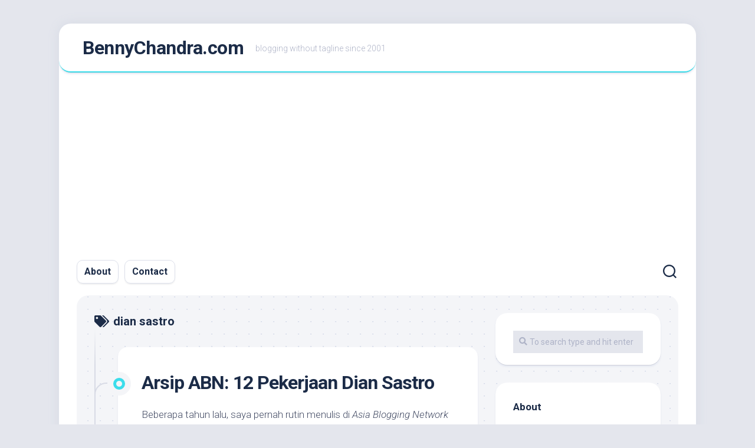

--- FILE ---
content_type: text/html; charset=UTF-8
request_url: https://bennychandra.com/tag/dian-sastro/
body_size: 15312
content:
<!DOCTYPE html> 
<html class="no-js" lang="en-US">

<head>
	<meta charset="UTF-8">
	<meta name="viewport" content="width=device-width, initial-scale=1.0">
	<link rel="profile" href="https://gmpg.org/xfn/11">
		
	<meta name='robots' content='index, follow, max-image-preview:large, max-snippet:-1, max-video-preview:-1' />
	<style>img:is([sizes="auto" i], [sizes^="auto," i]) { contain-intrinsic-size: 3000px 1500px }</style>
	<script>document.documentElement.className = document.documentElement.className.replace("no-js","js");</script>

	<!-- This site is optimized with the Yoast SEO plugin v26.4 - https://yoast.com/wordpress/plugins/seo/ -->
	<title>dian sastro Archives &#187; BennyChandra.com</title>
	<meta name="description" content="Benny Chandra is an Indonesian blogger who living in Surabaya, East Java, Indonesia." />
	<link rel="canonical" href="https://bennychandra.com/tag/dian-sastro/" />
	<meta property="og:locale" content="en_US" />
	<meta property="og:type" content="article" />
	<meta property="og:title" content="dian sastro Archives &#187; BennyChandra.com" />
	<meta property="og:description" content="Benny Chandra is an Indonesian blogger who living in Surabaya, East Java, Indonesia." />
	<meta property="og:url" content="https://bennychandra.com/tag/dian-sastro/" />
	<meta property="og:site_name" content="BennyChandra.com" />
	<meta property="og:image" content="https://bennychandra.com/wp/wp-content/uploads/2016/09/bennychandracom.png" />
	<meta property="og:image:width" content="500" />
	<meta property="og:image:height" content="500" />
	<meta property="og:image:type" content="image/png" />
	<meta name="twitter:card" content="summary_large_image" />
	<meta name="twitter:site" content="@bennychandra" />
	<script type="application/ld+json" class="yoast-schema-graph">{"@context":"https://schema.org","@graph":[{"@type":"CollectionPage","@id":"https://bennychandra.com/tag/dian-sastro/","url":"https://bennychandra.com/tag/dian-sastro/","name":"dian sastro Archives &#187; BennyChandra.com","isPartOf":{"@id":"https://bennychandra.com/#website"},"description":"Benny Chandra is an Indonesian blogger who living in Surabaya, East Java, Indonesia.","breadcrumb":{"@id":"https://bennychandra.com/tag/dian-sastro/#breadcrumb"},"inLanguage":"en-US"},{"@type":"BreadcrumbList","@id":"https://bennychandra.com/tag/dian-sastro/#breadcrumb","itemListElement":[{"@type":"ListItem","position":1,"name":"Home","item":"https://bennychandra.com/"},{"@type":"ListItem","position":2,"name":"dian sastro"}]},{"@type":"WebSite","@id":"https://bennychandra.com/#website","url":"https://bennychandra.com/","name":"BennyChandra.com","description":"blogging without tagline since 2001","potentialAction":[{"@type":"SearchAction","target":{"@type":"EntryPoint","urlTemplate":"https://bennychandra.com/?s={search_term_string}"},"query-input":{"@type":"PropertyValueSpecification","valueRequired":true,"valueName":"search_term_string"}}],"inLanguage":"en-US"}]}</script>
	<!-- / Yoast SEO plugin. -->


<link rel='dns-prefetch' href='//fonts.googleapis.com' />
<link rel="alternate" type="application/rss+xml" title="BennyChandra.com &raquo; Feed" href="https://bennychandra.com/feed/" />
<link rel="alternate" type="application/rss+xml" title="BennyChandra.com &raquo; Comments Feed" href="https://bennychandra.com/comments/feed/" />
<link rel="alternate" type="application/rss+xml" title="BennyChandra.com &raquo; dian sastro Tag Feed" href="https://bennychandra.com/tag/dian-sastro/feed/" />
<script type="text/javascript">
/* <![CDATA[ */
window._wpemojiSettings = {"baseUrl":"https:\/\/s.w.org\/images\/core\/emoji\/16.0.1\/72x72\/","ext":".png","svgUrl":"https:\/\/s.w.org\/images\/core\/emoji\/16.0.1\/svg\/","svgExt":".svg","source":{"concatemoji":"https:\/\/bennychandra.com\/wp\/wp-includes\/js\/wp-emoji-release.min.js?ver=6.8.3"}};
/*! This file is auto-generated */
!function(s,n){var o,i,e;function c(e){try{var t={supportTests:e,timestamp:(new Date).valueOf()};sessionStorage.setItem(o,JSON.stringify(t))}catch(e){}}function p(e,t,n){e.clearRect(0,0,e.canvas.width,e.canvas.height),e.fillText(t,0,0);var t=new Uint32Array(e.getImageData(0,0,e.canvas.width,e.canvas.height).data),a=(e.clearRect(0,0,e.canvas.width,e.canvas.height),e.fillText(n,0,0),new Uint32Array(e.getImageData(0,0,e.canvas.width,e.canvas.height).data));return t.every(function(e,t){return e===a[t]})}function u(e,t){e.clearRect(0,0,e.canvas.width,e.canvas.height),e.fillText(t,0,0);for(var n=e.getImageData(16,16,1,1),a=0;a<n.data.length;a++)if(0!==n.data[a])return!1;return!0}function f(e,t,n,a){switch(t){case"flag":return n(e,"\ud83c\udff3\ufe0f\u200d\u26a7\ufe0f","\ud83c\udff3\ufe0f\u200b\u26a7\ufe0f")?!1:!n(e,"\ud83c\udde8\ud83c\uddf6","\ud83c\udde8\u200b\ud83c\uddf6")&&!n(e,"\ud83c\udff4\udb40\udc67\udb40\udc62\udb40\udc65\udb40\udc6e\udb40\udc67\udb40\udc7f","\ud83c\udff4\u200b\udb40\udc67\u200b\udb40\udc62\u200b\udb40\udc65\u200b\udb40\udc6e\u200b\udb40\udc67\u200b\udb40\udc7f");case"emoji":return!a(e,"\ud83e\udedf")}return!1}function g(e,t,n,a){var r="undefined"!=typeof WorkerGlobalScope&&self instanceof WorkerGlobalScope?new OffscreenCanvas(300,150):s.createElement("canvas"),o=r.getContext("2d",{willReadFrequently:!0}),i=(o.textBaseline="top",o.font="600 32px Arial",{});return e.forEach(function(e){i[e]=t(o,e,n,a)}),i}function t(e){var t=s.createElement("script");t.src=e,t.defer=!0,s.head.appendChild(t)}"undefined"!=typeof Promise&&(o="wpEmojiSettingsSupports",i=["flag","emoji"],n.supports={everything:!0,everythingExceptFlag:!0},e=new Promise(function(e){s.addEventListener("DOMContentLoaded",e,{once:!0})}),new Promise(function(t){var n=function(){try{var e=JSON.parse(sessionStorage.getItem(o));if("object"==typeof e&&"number"==typeof e.timestamp&&(new Date).valueOf()<e.timestamp+604800&&"object"==typeof e.supportTests)return e.supportTests}catch(e){}return null}();if(!n){if("undefined"!=typeof Worker&&"undefined"!=typeof OffscreenCanvas&&"undefined"!=typeof URL&&URL.createObjectURL&&"undefined"!=typeof Blob)try{var e="postMessage("+g.toString()+"("+[JSON.stringify(i),f.toString(),p.toString(),u.toString()].join(",")+"));",a=new Blob([e],{type:"text/javascript"}),r=new Worker(URL.createObjectURL(a),{name:"wpTestEmojiSupports"});return void(r.onmessage=function(e){c(n=e.data),r.terminate(),t(n)})}catch(e){}c(n=g(i,f,p,u))}t(n)}).then(function(e){for(var t in e)n.supports[t]=e[t],n.supports.everything=n.supports.everything&&n.supports[t],"flag"!==t&&(n.supports.everythingExceptFlag=n.supports.everythingExceptFlag&&n.supports[t]);n.supports.everythingExceptFlag=n.supports.everythingExceptFlag&&!n.supports.flag,n.DOMReady=!1,n.readyCallback=function(){n.DOMReady=!0}}).then(function(){return e}).then(function(){var e;n.supports.everything||(n.readyCallback(),(e=n.source||{}).concatemoji?t(e.concatemoji):e.wpemoji&&e.twemoji&&(t(e.twemoji),t(e.wpemoji)))}))}((window,document),window._wpemojiSettings);
/* ]]> */
</script>
<link rel='stylesheet' id='sbi_styles-css' href='https://bennychandra.com/wp/wp-content/plugins/instagram-feed/css/sbi-styles.min.css?ver=6.10.0' type='text/css' media='all' />
<style id='wp-emoji-styles-inline-css' type='text/css'>

	img.wp-smiley, img.emoji {
		display: inline !important;
		border: none !important;
		box-shadow: none !important;
		height: 1em !important;
		width: 1em !important;
		margin: 0 0.07em !important;
		vertical-align: -0.1em !important;
		background: none !important;
		padding: 0 !important;
	}
</style>
<link rel='stylesheet' id='wp-block-library-css' href='https://bennychandra.com/wp/wp-includes/css/dist/block-library/style.min.css?ver=6.8.3' type='text/css' media='all' />
<style id='classic-theme-styles-inline-css' type='text/css'>
/*! This file is auto-generated */
.wp-block-button__link{color:#fff;background-color:#32373c;border-radius:9999px;box-shadow:none;text-decoration:none;padding:calc(.667em + 2px) calc(1.333em + 2px);font-size:1.125em}.wp-block-file__button{background:#32373c;color:#fff;text-decoration:none}
</style>
<style id='global-styles-inline-css' type='text/css'>
:root{--wp--preset--aspect-ratio--square: 1;--wp--preset--aspect-ratio--4-3: 4/3;--wp--preset--aspect-ratio--3-4: 3/4;--wp--preset--aspect-ratio--3-2: 3/2;--wp--preset--aspect-ratio--2-3: 2/3;--wp--preset--aspect-ratio--16-9: 16/9;--wp--preset--aspect-ratio--9-16: 9/16;--wp--preset--color--black: #000000;--wp--preset--color--cyan-bluish-gray: #abb8c3;--wp--preset--color--white: #ffffff;--wp--preset--color--pale-pink: #f78da7;--wp--preset--color--vivid-red: #cf2e2e;--wp--preset--color--luminous-vivid-orange: #ff6900;--wp--preset--color--luminous-vivid-amber: #fcb900;--wp--preset--color--light-green-cyan: #7bdcb5;--wp--preset--color--vivid-green-cyan: #00d084;--wp--preset--color--pale-cyan-blue: #8ed1fc;--wp--preset--color--vivid-cyan-blue: #0693e3;--wp--preset--color--vivid-purple: #9b51e0;--wp--preset--gradient--vivid-cyan-blue-to-vivid-purple: linear-gradient(135deg,rgba(6,147,227,1) 0%,rgb(155,81,224) 100%);--wp--preset--gradient--light-green-cyan-to-vivid-green-cyan: linear-gradient(135deg,rgb(122,220,180) 0%,rgb(0,208,130) 100%);--wp--preset--gradient--luminous-vivid-amber-to-luminous-vivid-orange: linear-gradient(135deg,rgba(252,185,0,1) 0%,rgba(255,105,0,1) 100%);--wp--preset--gradient--luminous-vivid-orange-to-vivid-red: linear-gradient(135deg,rgba(255,105,0,1) 0%,rgb(207,46,46) 100%);--wp--preset--gradient--very-light-gray-to-cyan-bluish-gray: linear-gradient(135deg,rgb(238,238,238) 0%,rgb(169,184,195) 100%);--wp--preset--gradient--cool-to-warm-spectrum: linear-gradient(135deg,rgb(74,234,220) 0%,rgb(151,120,209) 20%,rgb(207,42,186) 40%,rgb(238,44,130) 60%,rgb(251,105,98) 80%,rgb(254,248,76) 100%);--wp--preset--gradient--blush-light-purple: linear-gradient(135deg,rgb(255,206,236) 0%,rgb(152,150,240) 100%);--wp--preset--gradient--blush-bordeaux: linear-gradient(135deg,rgb(254,205,165) 0%,rgb(254,45,45) 50%,rgb(107,0,62) 100%);--wp--preset--gradient--luminous-dusk: linear-gradient(135deg,rgb(255,203,112) 0%,rgb(199,81,192) 50%,rgb(65,88,208) 100%);--wp--preset--gradient--pale-ocean: linear-gradient(135deg,rgb(255,245,203) 0%,rgb(182,227,212) 50%,rgb(51,167,181) 100%);--wp--preset--gradient--electric-grass: linear-gradient(135deg,rgb(202,248,128) 0%,rgb(113,206,126) 100%);--wp--preset--gradient--midnight: linear-gradient(135deg,rgb(2,3,129) 0%,rgb(40,116,252) 100%);--wp--preset--font-size--small: 13px;--wp--preset--font-size--medium: 20px;--wp--preset--font-size--large: 36px;--wp--preset--font-size--x-large: 42px;--wp--preset--spacing--20: 0.44rem;--wp--preset--spacing--30: 0.67rem;--wp--preset--spacing--40: 1rem;--wp--preset--spacing--50: 1.5rem;--wp--preset--spacing--60: 2.25rem;--wp--preset--spacing--70: 3.38rem;--wp--preset--spacing--80: 5.06rem;--wp--preset--shadow--natural: 6px 6px 9px rgba(0, 0, 0, 0.2);--wp--preset--shadow--deep: 12px 12px 50px rgba(0, 0, 0, 0.4);--wp--preset--shadow--sharp: 6px 6px 0px rgba(0, 0, 0, 0.2);--wp--preset--shadow--outlined: 6px 6px 0px -3px rgba(255, 255, 255, 1), 6px 6px rgba(0, 0, 0, 1);--wp--preset--shadow--crisp: 6px 6px 0px rgba(0, 0, 0, 1);}:where(.is-layout-flex){gap: 0.5em;}:where(.is-layout-grid){gap: 0.5em;}body .is-layout-flex{display: flex;}.is-layout-flex{flex-wrap: wrap;align-items: center;}.is-layout-flex > :is(*, div){margin: 0;}body .is-layout-grid{display: grid;}.is-layout-grid > :is(*, div){margin: 0;}:where(.wp-block-columns.is-layout-flex){gap: 2em;}:where(.wp-block-columns.is-layout-grid){gap: 2em;}:where(.wp-block-post-template.is-layout-flex){gap: 1.25em;}:where(.wp-block-post-template.is-layout-grid){gap: 1.25em;}.has-black-color{color: var(--wp--preset--color--black) !important;}.has-cyan-bluish-gray-color{color: var(--wp--preset--color--cyan-bluish-gray) !important;}.has-white-color{color: var(--wp--preset--color--white) !important;}.has-pale-pink-color{color: var(--wp--preset--color--pale-pink) !important;}.has-vivid-red-color{color: var(--wp--preset--color--vivid-red) !important;}.has-luminous-vivid-orange-color{color: var(--wp--preset--color--luminous-vivid-orange) !important;}.has-luminous-vivid-amber-color{color: var(--wp--preset--color--luminous-vivid-amber) !important;}.has-light-green-cyan-color{color: var(--wp--preset--color--light-green-cyan) !important;}.has-vivid-green-cyan-color{color: var(--wp--preset--color--vivid-green-cyan) !important;}.has-pale-cyan-blue-color{color: var(--wp--preset--color--pale-cyan-blue) !important;}.has-vivid-cyan-blue-color{color: var(--wp--preset--color--vivid-cyan-blue) !important;}.has-vivid-purple-color{color: var(--wp--preset--color--vivid-purple) !important;}.has-black-background-color{background-color: var(--wp--preset--color--black) !important;}.has-cyan-bluish-gray-background-color{background-color: var(--wp--preset--color--cyan-bluish-gray) !important;}.has-white-background-color{background-color: var(--wp--preset--color--white) !important;}.has-pale-pink-background-color{background-color: var(--wp--preset--color--pale-pink) !important;}.has-vivid-red-background-color{background-color: var(--wp--preset--color--vivid-red) !important;}.has-luminous-vivid-orange-background-color{background-color: var(--wp--preset--color--luminous-vivid-orange) !important;}.has-luminous-vivid-amber-background-color{background-color: var(--wp--preset--color--luminous-vivid-amber) !important;}.has-light-green-cyan-background-color{background-color: var(--wp--preset--color--light-green-cyan) !important;}.has-vivid-green-cyan-background-color{background-color: var(--wp--preset--color--vivid-green-cyan) !important;}.has-pale-cyan-blue-background-color{background-color: var(--wp--preset--color--pale-cyan-blue) !important;}.has-vivid-cyan-blue-background-color{background-color: var(--wp--preset--color--vivid-cyan-blue) !important;}.has-vivid-purple-background-color{background-color: var(--wp--preset--color--vivid-purple) !important;}.has-black-border-color{border-color: var(--wp--preset--color--black) !important;}.has-cyan-bluish-gray-border-color{border-color: var(--wp--preset--color--cyan-bluish-gray) !important;}.has-white-border-color{border-color: var(--wp--preset--color--white) !important;}.has-pale-pink-border-color{border-color: var(--wp--preset--color--pale-pink) !important;}.has-vivid-red-border-color{border-color: var(--wp--preset--color--vivid-red) !important;}.has-luminous-vivid-orange-border-color{border-color: var(--wp--preset--color--luminous-vivid-orange) !important;}.has-luminous-vivid-amber-border-color{border-color: var(--wp--preset--color--luminous-vivid-amber) !important;}.has-light-green-cyan-border-color{border-color: var(--wp--preset--color--light-green-cyan) !important;}.has-vivid-green-cyan-border-color{border-color: var(--wp--preset--color--vivid-green-cyan) !important;}.has-pale-cyan-blue-border-color{border-color: var(--wp--preset--color--pale-cyan-blue) !important;}.has-vivid-cyan-blue-border-color{border-color: var(--wp--preset--color--vivid-cyan-blue) !important;}.has-vivid-purple-border-color{border-color: var(--wp--preset--color--vivid-purple) !important;}.has-vivid-cyan-blue-to-vivid-purple-gradient-background{background: var(--wp--preset--gradient--vivid-cyan-blue-to-vivid-purple) !important;}.has-light-green-cyan-to-vivid-green-cyan-gradient-background{background: var(--wp--preset--gradient--light-green-cyan-to-vivid-green-cyan) !important;}.has-luminous-vivid-amber-to-luminous-vivid-orange-gradient-background{background: var(--wp--preset--gradient--luminous-vivid-amber-to-luminous-vivid-orange) !important;}.has-luminous-vivid-orange-to-vivid-red-gradient-background{background: var(--wp--preset--gradient--luminous-vivid-orange-to-vivid-red) !important;}.has-very-light-gray-to-cyan-bluish-gray-gradient-background{background: var(--wp--preset--gradient--very-light-gray-to-cyan-bluish-gray) !important;}.has-cool-to-warm-spectrum-gradient-background{background: var(--wp--preset--gradient--cool-to-warm-spectrum) !important;}.has-blush-light-purple-gradient-background{background: var(--wp--preset--gradient--blush-light-purple) !important;}.has-blush-bordeaux-gradient-background{background: var(--wp--preset--gradient--blush-bordeaux) !important;}.has-luminous-dusk-gradient-background{background: var(--wp--preset--gradient--luminous-dusk) !important;}.has-pale-ocean-gradient-background{background: var(--wp--preset--gradient--pale-ocean) !important;}.has-electric-grass-gradient-background{background: var(--wp--preset--gradient--electric-grass) !important;}.has-midnight-gradient-background{background: var(--wp--preset--gradient--midnight) !important;}.has-small-font-size{font-size: var(--wp--preset--font-size--small) !important;}.has-medium-font-size{font-size: var(--wp--preset--font-size--medium) !important;}.has-large-font-size{font-size: var(--wp--preset--font-size--large) !important;}.has-x-large-font-size{font-size: var(--wp--preset--font-size--x-large) !important;}
:where(.wp-block-post-template.is-layout-flex){gap: 1.25em;}:where(.wp-block-post-template.is-layout-grid){gap: 1.25em;}
:where(.wp-block-columns.is-layout-flex){gap: 2em;}:where(.wp-block-columns.is-layout-grid){gap: 2em;}
:root :where(.wp-block-pullquote){font-size: 1.5em;line-height: 1.6;}
</style>
<link rel='stylesheet' id='blogstream-style-css' href='https://bennychandra.com/wp/wp-content/themes/blogstream/style.css?ver=6.8.3' type='text/css' media='all' />
<style id='blogstream-style-inline-css' type='text/css'>
body { font-family: "Roboto", Arial, sans-serif; }

#header .social-links .social-tooltip:hover,
.entry-header .entry-title a:hover,
.entry-meta .entry-comments,
.sidebar .post-nav li a:hover span,
.alx-tabs-nav li.active a,
.alx-tab li:hover .tab-item-title a,
.alx-tab li:hover .tab-item-comment a,
.alx-posts li:hover .post-item-title a { color: #3bddeb; }

#profile,
.nav-menu:not(.mobile) .menu > li.current_page_item > span, 
.nav-menu:not(.mobile) .menu > li.current-menu-item > span, 
.nav-menu:not(.mobile) .menu > li.current-menu-ancestor > span, 
.nav-menu:not(.mobile) .menu > li.current-post-parent > span,
.entry-line-bullet,
.post-tags a:hover { background-color: #3bddeb; }

#header,
.alx-tabs-nav li.active a { border-bottom-color: #3bddeb;
				

</style>
<link rel='stylesheet' id='blogstream-responsive-css' href='https://bennychandra.com/wp/wp-content/themes/blogstream/responsive.css?ver=6.8.3' type='text/css' media='all' />
<link rel='stylesheet' id='blogstream-font-awesome-css' href='https://bennychandra.com/wp/wp-content/themes/blogstream/fonts/all.min.css?ver=6.8.3' type='text/css' media='all' />
<link rel='stylesheet' id='roboto-css' href='//fonts.googleapis.com/css?family=Roboto%3A400%2C300italic%2C300%2C400italic%2C700&#038;subset=latin%2Clatin-ext&#038;ver=6.8.3' type='text/css' media='all' />
<script type="text/javascript" src="https://bennychandra.com/wp/wp-includes/js/jquery/jquery.min.js?ver=3.7.1" id="jquery-core-js"></script>
<script type="text/javascript" src="https://bennychandra.com/wp/wp-includes/js/jquery/jquery-migrate.min.js?ver=3.4.1" id="jquery-migrate-js"></script>
<script type="text/javascript" src="https://bennychandra.com/wp/wp-content/themes/blogstream/js/slick.min.js?ver=6.8.3" id="blogstream-slick-js"></script>
<link rel="https://api.w.org/" href="https://bennychandra.com/wp-json/" /><link rel="alternate" title="JSON" type="application/json" href="https://bennychandra.com/wp-json/wp/v2/tags/28" /><link rel="EditURI" type="application/rsd+xml" title="RSD" href="https://bennychandra.com/wp/xmlrpc.php?rsd" />
<meta name="generator" content="WordPress 6.8.3" />
<link rel="stylesheet" type="text/css" href="https://bennychandra.com/wp/wp-content/plugins/image-caption/ic.css" />
<!-- Global site tag (gtag.js) - Google Analytics -->
<script async src="//www.googletagmanager.com/gtag/js?id=UA-5848983-2"></script>
<script>
  window.dataLayer = window.dataLayer || [];
  function gtag(){dataLayer.push(arguments);}
  gtag('js', new Date());

  gtag('config', 'UA-5848983-2');
</script>

<script async src="https://pagead2.googlesyndication.com/pagead/js/adsbygoogle.js?client=ca-pub-1499007540311364"
     crossorigin="anonymous"></script>
<style id="kirki-inline-styles"></style></head>

<body class="archive tag tag-dian-sastro tag-28 wp-theme-blogstream metaslider-plugin col-2cl full-width logged-out">


<a class="skip-link screen-reader-text" href="#page">Skip to content</a>

<div id="wrapper">

	<div id="header-sticky">
		<header id="header" class="hide-on-scroll-down nav-menu-dropdown-left">

			<div class="pad group">

				<p class="site-title"><a href="https://bennychandra.com/" rel="home">BennyChandra.com</a></p>
									<p class="site-description">blogging without tagline since 2001</p>
								
								
			</div>
			
		</header><!--/#header-->
	</div><!--/#header-sticky-->

	<div id="header-bottom" class="group">
	
					<div id="wrap-nav-header" class="wrap-nav">
						<nav id="nav-header-nav" class="main-navigation nav-menu">
			<button class="menu-toggle" aria-controls="primary-menu" aria-expanded="false">
				<span class="screen-reader-text">Expand Menu</span><div class="menu-toggle-icon"><span></span><span></span><span></span></div>			</button>
			<div class="menu-spark-container"><ul id="nav-header" class="menu"><li id="menu-item-11138" class="menu-item menu-item-type-post_type menu-item-object-page menu-item-11138"><span class="menu-item-wrapper"><a href="https://bennychandra.com/about/">About</a></span></li>
<li id="menu-item-11136" class="menu-item menu-item-type-post_type menu-item-object-page menu-item-11136"><span class="menu-item-wrapper"><a href="https://bennychandra.com/contact/">Contact</a></span></li>
</ul></div>		</nav>
					</div>
				
				
					<div class="search-trap-focus">
				<button class="toggle-search" data-target=".search-trap-focus">
					<svg class="svg-icon" id="svg-search" aria-hidden="true" role="img" focusable="false" xmlns="http://www.w3.org/2000/svg" width="23" height="23" viewBox="0 0 23 23"><path d="M38.710696,48.0601792 L43,52.3494831 L41.3494831,54 L37.0601792,49.710696 C35.2632422,51.1481185 32.9839107,52.0076499 30.5038249,52.0076499 C24.7027226,52.0076499 20,47.3049272 20,41.5038249 C20,35.7027226 24.7027226,31 30.5038249,31 C36.3049272,31 41.0076499,35.7027226 41.0076499,41.5038249 C41.0076499,43.9839107 40.1481185,46.2632422 38.710696,48.0601792 Z M36.3875844,47.1716785 C37.8030221,45.7026647 38.6734666,43.7048964 38.6734666,41.5038249 C38.6734666,36.9918565 35.0157934,33.3341833 30.5038249,33.3341833 C25.9918565,33.3341833 22.3341833,36.9918565 22.3341833,41.5038249 C22.3341833,46.0157934 25.9918565,49.6734666 30.5038249,49.6734666 C32.7048964,49.6734666 34.7026647,48.8030221 36.1716785,47.3875844 C36.2023931,47.347638 36.2360451,47.3092237 36.2726343,47.2726343 C36.3092237,47.2360451 36.347638,47.2023931 36.3875844,47.1716785 Z" transform="translate(-20 -31)"></path></svg>
					<svg class="svg-icon" id="svg-close" aria-hidden="true" role="img" focusable="false" xmlns="http://www.w3.org/2000/svg" width="23" height="23" viewBox="0 0 16 16"><polygon fill="" fill-rule="evenodd" points="6.852 7.649 .399 1.195 1.445 .149 7.899 6.602 14.352 .149 15.399 1.195 8.945 7.649 15.399 14.102 14.352 15.149 7.899 8.695 1.445 15.149 .399 14.102"></polygon></svg>
				</button>
				<div class="search-expand">
					<div class="search-expand-inner">
						<form method="get" class="searchform themeform" action="https://bennychandra.com/">
	<div>
		<input type="text" class="search" name="s" onblur="if(this.value=='')this.value='To search type and hit enter';" onfocus="if(this.value=='To search type and hit enter')this.value='';" value="To search type and hit enter" />
	</div>
</form>					</div>
				</div>
			</div>
				
	</div><!--/#header-bottom-->

	<div id="wrapper-inner">

				
		<div class="container" id="page">
			<div class="container-inner">			
				<div class="main">
					<div class="main-inner group">

<div class="content">
		
	<div class="page-title group">
	<div class="page-title-inner group">
	
					<h1><i class="fas fa-tags"></i>dian sastro</h1>
			
		
								
	</div><!--/.page-title-inner-->
</div><!--/.page-title-->	
			
		<div class="entry-wrap">		
							
<article id="post-10845" class="wrap-entry-line post-10845 post type-post status-publish format-standard hentry category-blogging category-internet category-movies category-musics tag-abn tag-dian-sastro">	
	
	<div class="entry-line">
		<div class="entry-line-inner">
			<div class="entry-line-bullet">
				<div class="entry-line-bullet-inner"></div>
			</div>
		</div>
	</div>
	
	<div class="post-wrapper entry-line-entry group">
		<header class="entry-header group">
			<h2 class="entry-title"><a href="https://bennychandra.com/2014/05/21/arsip-abn-12-pekerjaan-dian-sastro/" rel="bookmark">Arsip ABN: 12 Pekerjaan Dian Sastro</a></h2>
		</header>
		<div class="entry-media">
												</div>
		<div class="entry-content">
			<div class="entry themeform">
				
								
					<p>Beberapa tahun lalu, saya pernah rutin menulis di <em>Asia Blogging Network (ABN)</em> mengenai musik dan film. Karena sekarang situs <em>ABN</em> sudah ditutup, otomatis tulisan-tulisan saya di dalamnya juga tidak bisa dibaca lagi. </p>
<p>Ketika situsnya masih bisa diakses, sebagian besar tulisan saya di sana sempat saya salin kembali datanya, terutama untuk topik musik. Tapi untuk topik lainnya, tidak sempat.</p>
<p>Setelah saya coba telusuri via <a href="http://archive.org/web/">Wayback Machine</a>, ternyata arsip tulisan-tulisan saya lainnya masih tersedia. Syukurlah.</p>
<p>Dari arsip tulisan saya selama di <em>ABN</em> itu, ada beberapa tulisan favorit yang ingin saya tampilkan kembali di Internet. Untuk itu, saya sudah minta izin ke <a href="http://budiputra.com/">Budi Putra</a> sebagai salah satu pendiri <em>ABN</em>.</p>
<p>Kali ini, yang saya muat kembali adalah salah satu tulisan saya pada 10 Oktober 2007 lalu di <em>ABN</em>.</p>
<h3>12 Pekerjaan Dian Sastro</h3>
<div class="bgshadow">
<div align="left"><img fetchpriority="high" decoding="async" src="https://bennychandra.com/wp/wp-content/uploads/2014/05/diansastro-dtk.jpg" alt="diansastro-dtk" width="300" height="225" /></div>
</div>
<p>Siapa yang tak kenal dengan Dian Sastro? Bisa jadi rata-rata orang di Indonesia sangat familiar dengan sosok cewek bernama lengkap Diandra Paramita Sastrowardoyo ini, terutama setelah ia  sukses dengan film <em><a href="http://www.imdb.com/title/tt0307920/">Ada Apa dengan Cinta</a></em> (<em><a href="http://en.wikipedia.org/wiki/What%27s_Up_with_Love%3F">AAdC</a></em>) pada tahun 2002. </p>
<p>Meskipun awalnya lebih dikenal sebagai seorang bintang film, namun belakangan ini ia justru lebih banyak diberitakan sedang melakoni beberapa pekerjaan lain di luar urusan film. Apakah ada yang tahu apa saja pekerjaannya itu?</p>
<p>Kalau ditelusuri, sebenarnya tidak sedikit bidang pekerjaan lain yang juga pernah atau sedang dirambah oleh gadis kelahiran 16 Maret 1982 ini loh. Kalau dihitung-hitung, hingga sekarang, setidaknya ada 12 macam pekerjaan yang cukup bervariasi dan menarik. Dan angka 12 itu pun relatif, bisa jadi jumlahnya lebih dari itu, tergantung dari sudut mana kita melihatnya. Misalnya, soal Dian yang pernah meraih Gadis Sampul pada tahun 1996. Apakah itu dapat dianggap sebagai pekerjaan atau cukup sebagai penghargaan yang pernah diraih?</p>
<p>Beberapa di antaranya memang terkait dengan perannya di film, tetapi karena dikerjakan langsung olehnya di lapangan yang sebenarnya maka bolehlah pekerjaan itu dimasukkan dalam daftar. Jadi, apa saja <strong>12 pekerjaan</strong> yang sudah pernah dilakoni Dian Sastro? Yuk, kita simak satu per satu.<br />
 <a href="https://bennychandra.com/2014/05/21/arsip-abn-12-pekerjaan-dian-sastro/#more-10845" class="more-link">Continue reading&#8230;</a></p>				
								
			</div>
		</div>
	</div>
	
	<div class="entry-meta group">
		<div class="entry-meta-inner">
			<span class="posted-on">May 21, 2014</span>
	<!---		<span class="byline">by <span class="author"><a href="https://bennychandra.com/author/benny/" title="Posts by Benny" rel="author">Benny</a></span> --->
</span>
			<span class="entry-category"><a href="https://bennychandra.com/category/blogging/" rel="category tag">Blogging</a> <a href="https://bennychandra.com/category/internet/" rel="category tag">Internet</a> <a href="https://bennychandra.com/category/movies/" rel="category tag">Movies</a> <a href="https://bennychandra.com/category/musics/" rel="category tag">Musics</a></span>
					</div>
	</div>

</article><!--/.post-->								
<article id="post-1406" class="wrap-entry-line post-1406 post type-post status-publish format-standard hentry category-blogging category-daily-life category-internet tag-blog tag-blogging tag-dian-sastro">	
	
	<div class="entry-line">
		<div class="entry-line-inner">
			<div class="entry-line-bullet">
				<div class="entry-line-bullet-inner"></div>
			</div>
		</div>
	</div>
	
	<div class="post-wrapper entry-line-entry group">
		<header class="entry-header group">
			<h2 class="entry-title"><a href="https://bennychandra.com/2008/01/30/blog-dian-sastrowardoyo/" rel="bookmark">Blog Dian Sastrowardoyo</a></h2>
		</header>
		<div class="entry-media">
												</div>
		<div class="entry-content">
			<div class="entry themeform">
				
								
					<p>Akhirnya <a href="http://blog.diansastrowardoyo.net/">Dian Sastrowardoyo ngeblog</a> juga! Akhirnya impian gw, <a href="http://www.budiputra.com/">Budi Putra</a> (BP), dan <a href="http://thomas.or.id/">Thomas Arie Setiawan</a> terwujud juga! Horeee! 🙂</p>
<div class="bgborder" align="center">
<div><img src='https://bennychandra.com/wp/wp-content/uploads/2008/01/diansastrowardoyo-blog.jpg' alt='dian sastro' align='center' /></div>
</div>
<p> <a href="https://bennychandra.com/2008/01/30/blog-dian-sastrowardoyo/#more-1406" class="more-link">Continue reading&#8230;</a></p>				
								
			</div>
		</div>
	</div>
	
	<div class="entry-meta group">
		<div class="entry-meta-inner">
			<span class="posted-on">January 30, 2008</span>
	<!---		<span class="byline">by <span class="author"><a href="https://bennychandra.com/author/benny/" title="Posts by Benny" rel="author">Benny</a></span> --->
</span>
			<span class="entry-category"><a href="https://bennychandra.com/category/blogging/" rel="category tag">Blogging</a> <a href="https://bennychandra.com/category/daily-life/" rel="category tag">Daily Life</a> <a href="https://bennychandra.com/category/internet/" rel="category tag">Internet</a></span>
					</div>
	</div>

</article><!--/.post-->								
<article id="post-1272" class="wrap-entry-line post-1272 post type-post status-publish format-standard hentry category-daily-life category-media tag-dian-sastro">	
	
	<div class="entry-line">
		<div class="entry-line-inner">
			<div class="entry-line-bullet">
				<div class="entry-line-bullet-inner"></div>
			</div>
		</div>
	</div>
	
	<div class="post-wrapper entry-line-entry group">
		<header class="entry-header group">
			<h2 class="entry-title"><a href="https://bennychandra.com/2006/10/02/ketika-dian-sastro-jadi-host/" rel="bookmark">Ketika Dian Sastro Jadi Host</a></h2>
		</header>
		<div class="entry-media">
												</div>
		<div class="entry-content">
			<div class="entry themeform">
				
								
					<p>Lantaran penasaran dengan apa yang diceritakan Thomas soal <a href="http://orangescale.net/log/2006/09/dian-sastrowardoyo-dan-super-milyarder-3-milyar/"><em>Dian Sastrwardoyo dan Super Milyader 3 Milyar</em></a> (iya, memang begitu judul <em>posting</em>-nya Thomas [pada saat tulisan ini saya buat]), kemarin malam (1/10) gw sempat-sempatin untuk menonton acara &#8220;<em><a href="http://an.tv/s/?sid=5&#038;programid=922">Super Milyarder 3 Milyar</a></em>&#8221; yang disiarkan <a href="http://an.tv/s/?sid=5&#038;programid=922"><em>antv</em></a> itu, meskipun gak sampai selesai. Padahal rencananya ingin keluar jalan-jalan agak sorean.</p>
<p>Ada beberapa hal baru lainnya dalam acara itu selain <em>host</em> baru. Salah satunya adalah tambahan fasilitas bantuan. Selain tiga fasilitas bantuan yang sudah ada selama ini, sekarang ada tambahan fasilitas yang diberikan setelah melewati titik aman pertama. Yaitu, <em>Switch the Question</em> alias bisa menukar pertanyaan yang dianggap sulit dengan pertanyaan lain. Begitu juga dengan titik aman pertama yang sekarang ada di level 3 juta. Sayangnya sejumlah perubahan yang terlihat di layar kaca itu tidak terpasang <a href="http://an.tv/s/?sid=5&#038;programid=922">di situs web <em>antv</em></a>. Kayaknya informasi yang ada di situ sudah <a href="http://wiki.id-gmail.info/Basbang"><acronym title="Basi Banget">basbang</acronym></a>&#8230;</p>
<p>Soal <em>host</em> baru, sepertinya terlalu berat bagi Dian Sastro menjadi <em>host</em> acara versi baru dari &#8220;<em><a href="http://en.wikipedia.org/wiki/Who_Wants_to_Be_a_Millionaire">Who Wants to Be a Millionaire?</a></em>&#8221; yang selama ini identik dengan Tantowi Yahya itu. Pasalnya, selain akan selalu dibanding-bandingkan dengan Tantowi Yahya, juga ada beban tersendiri sebagai seseorang yang sebelumnya tidak punya pengalaman sebagai pembawa acara.<br />
 <a href="https://bennychandra.com/2006/10/02/ketika-dian-sastro-jadi-host/#more-1272" class="more-link">Continue reading&#8230;</a></p>				
								
			</div>
		</div>
	</div>
	
	<div class="entry-meta group">
		<div class="entry-meta-inner">
			<span class="posted-on">October 2, 2006</span>
	<!---		<span class="byline">by <span class="author"><a href="https://bennychandra.com/author/benny/" title="Posts by Benny" rel="author">Benny</a></span> --->
</span>
			<span class="entry-category"><a href="https://bennychandra.com/category/daily-life/" rel="category tag">Daily Life</a> <a href="https://bennychandra.com/category/media/" rel="category tag">Media</a></span>
					</div>
	</div>

</article><!--/.post-->						</div>
		
		<nav class="pagination group">
				</nav><!--/.pagination-->
		
	
</div><!--/.content-->


	<div class="sidebar s1">

		<div class="sidebar-content">
		
						
			
			<div id="search-4" class="widget widget_search"><form method="get" class="searchform themeform" action="https://bennychandra.com/">
	<div>
		<input type="text" class="search" name="s" onblur="if(this.value=='')this.value='To search type and hit enter';" onfocus="if(this.value=='To search type and hit enter')this.value='';" value="To search type and hit enter" />
	</div>
</form></div><div id="text-4" class="widget widget_text"><h3 class="group"><span>About</span></h3>			<div class="textwidget"><p><b>Benny Chandra</b> is a blogger, photographer, localizer.  Formerly Quora Localization Specialist, Mozilla Representative & Localizer, Yahoo Indonesia Blogger, Hai Magazine Freelance Journalist.</p>
<p>Love music, movie, food, photography, and aircraft. Living in Surabaya, East Java, Indonesia.
</p>
<p class="Panel">
<p><a href="http://id.linkedin.com/in/bennychandra"><br />
 <img src="http://www.linkedin.com/img/webpromo/btn_viewmy_120x33.png" width="120" height="33" border="0" alt="View Benny Chandra's profile on LinkedIn"></a></p>
</div>
		</div><div id="categories-3" class="widget widget_categories"><h3 class="group"><span>Categories</span></h3><form action="https://bennychandra.com" method="get"><label class="screen-reader-text" for="cat">Categories</label><select  name='cat' id='cat' class='postform'>
	<option value='-1'>Select Category</option>
	<option class="level-0" value="3">Bahasa</option>
	<option class="level-0" value="4">Blogging</option>
	<option class="level-0" value="5">Books</option>
	<option class="level-0" value="6">Daily Life</option>
	<option class="level-0" value="7">Design</option>
	<option class="level-0" value="9">Etc</option>
	<option class="level-0" value="8">Extra Posts</option>
	<option class="level-0" value="10">Foods</option>
	<option class="level-0" value="1">General</option>
	<option class="level-0" value="12">Internet</option>
	<option class="level-0" value="380">Marketing</option>
	<option class="level-0" value="13">Media</option>
	<option class="level-0" value="14">Movies</option>
	<option class="level-0" value="702">Mozilla</option>
	<option class="level-0" value="15">Musics</option>
	<option class="level-0" value="16">Photography</option>
	<option class="level-0" value="17">Radio</option>
	<option class="level-0" value="18">Refresh</option>
	<option class="level-0" value="69">Techno</option>
	<option class="level-0" value="146">Travel</option>
</select>
</form><script type="text/javascript">
/* <![CDATA[ */

(function() {
	var dropdown = document.getElementById( "cat" );
	function onCatChange() {
		if ( dropdown.options[ dropdown.selectedIndex ].value > 0 ) {
			dropdown.parentNode.submit();
		}
	}
	dropdown.onchange = onCatChange;
})();

/* ]]> */
</script>
</div><div id="text-11" class="widget widget_text">			<div class="textwidget">
<div id="sb_instagram"  class="sbi sbi_mob_col_1 sbi_tab_col_2 sbi_col_2" style="padding-bottom: 4px; width: 100%;"	 data-feedid="*1"  data-res="auto" data-cols="2" data-colsmobile="1" data-colstablet="2" data-num="6" data-nummobile="" data-item-padding="2"	 data-shortcode-atts="{&quot;feed&quot;:&quot;1&quot;}"  data-postid="" data-locatornonce="afbe65872f" data-imageaspectratio="3:4" data-sbi-flags="favorLocal">
	
	<div id="sbi_images"  style="gap: 4px;">
		<div class="sbi_item sbi_type_video sbi_new sbi_transition"
	id="sbi_18233670304305982" data-date="1768489190">
	<div class="sbi_photo_wrap">
		<a class="sbi_photo" href="https://www.instagram.com/reel/DTiRc8fASfn/" target="_blank" rel="noopener nofollow"
			data-full-res="https://scontent-fra5-1.cdninstagram.com/v/t51.71878-15/616235089_683646238166142_4381620308445182495_n.jpg?stp=dst-jpg_e35_tt6&#038;_nc_cat=100&#038;ccb=7-5&#038;_nc_sid=18de74&#038;efg=eyJlZmdfdGFnIjoiQ0xJUFMuYmVzdF9pbWFnZV91cmxnZW4uQzMifQ%3D%3D&#038;_nc_ohc=xZtc9mql3xAQ7kNvwGEucUt&#038;_nc_oc=Adk_iMZUbAxoDrT_9YiQmR9G1dsRBu3Zv91QSPEMZT3UafDFxCNotaJ6JxbvOp15u5Y&#038;_nc_zt=23&#038;_nc_ht=scontent-fra5-1.cdninstagram.com&#038;edm=ANo9K5cEAAAA&#038;_nc_gid=laGn3MjmubECMKGnKo1Bew&#038;oh=00_AfomeXy2TPBlgDZIkBRvLAVKV6hGLaurfnMPWjxCwbgrCg&#038;oe=6976481D"
			data-img-src-set="{&quot;d&quot;:&quot;https:\/\/scontent-fra5-1.cdninstagram.com\/v\/t51.71878-15\/616235089_683646238166142_4381620308445182495_n.jpg?stp=dst-jpg_e35_tt6&amp;_nc_cat=100&amp;ccb=7-5&amp;_nc_sid=18de74&amp;efg=eyJlZmdfdGFnIjoiQ0xJUFMuYmVzdF9pbWFnZV91cmxnZW4uQzMifQ%3D%3D&amp;_nc_ohc=xZtc9mql3xAQ7kNvwGEucUt&amp;_nc_oc=Adk_iMZUbAxoDrT_9YiQmR9G1dsRBu3Zv91QSPEMZT3UafDFxCNotaJ6JxbvOp15u5Y&amp;_nc_zt=23&amp;_nc_ht=scontent-fra5-1.cdninstagram.com&amp;edm=ANo9K5cEAAAA&amp;_nc_gid=laGn3MjmubECMKGnKo1Bew&amp;oh=00_AfomeXy2TPBlgDZIkBRvLAVKV6hGLaurfnMPWjxCwbgrCg&amp;oe=6976481D&quot;,&quot;150&quot;:&quot;https:\/\/scontent-fra5-1.cdninstagram.com\/v\/t51.71878-15\/616235089_683646238166142_4381620308445182495_n.jpg?stp=dst-jpg_e35_tt6&amp;_nc_cat=100&amp;ccb=7-5&amp;_nc_sid=18de74&amp;efg=eyJlZmdfdGFnIjoiQ0xJUFMuYmVzdF9pbWFnZV91cmxnZW4uQzMifQ%3D%3D&amp;_nc_ohc=xZtc9mql3xAQ7kNvwGEucUt&amp;_nc_oc=Adk_iMZUbAxoDrT_9YiQmR9G1dsRBu3Zv91QSPEMZT3UafDFxCNotaJ6JxbvOp15u5Y&amp;_nc_zt=23&amp;_nc_ht=scontent-fra5-1.cdninstagram.com&amp;edm=ANo9K5cEAAAA&amp;_nc_gid=laGn3MjmubECMKGnKo1Bew&amp;oh=00_AfomeXy2TPBlgDZIkBRvLAVKV6hGLaurfnMPWjxCwbgrCg&amp;oe=6976481D&quot;,&quot;320&quot;:&quot;https:\/\/scontent-fra5-1.cdninstagram.com\/v\/t51.71878-15\/616235089_683646238166142_4381620308445182495_n.jpg?stp=dst-jpg_e35_tt6&amp;_nc_cat=100&amp;ccb=7-5&amp;_nc_sid=18de74&amp;efg=eyJlZmdfdGFnIjoiQ0xJUFMuYmVzdF9pbWFnZV91cmxnZW4uQzMifQ%3D%3D&amp;_nc_ohc=xZtc9mql3xAQ7kNvwGEucUt&amp;_nc_oc=Adk_iMZUbAxoDrT_9YiQmR9G1dsRBu3Zv91QSPEMZT3UafDFxCNotaJ6JxbvOp15u5Y&amp;_nc_zt=23&amp;_nc_ht=scontent-fra5-1.cdninstagram.com&amp;edm=ANo9K5cEAAAA&amp;_nc_gid=laGn3MjmubECMKGnKo1Bew&amp;oh=00_AfomeXy2TPBlgDZIkBRvLAVKV6hGLaurfnMPWjxCwbgrCg&amp;oe=6976481D&quot;,&quot;640&quot;:&quot;https:\/\/scontent-fra5-1.cdninstagram.com\/v\/t51.71878-15\/616235089_683646238166142_4381620308445182495_n.jpg?stp=dst-jpg_e35_tt6&amp;_nc_cat=100&amp;ccb=7-5&amp;_nc_sid=18de74&amp;efg=eyJlZmdfdGFnIjoiQ0xJUFMuYmVzdF9pbWFnZV91cmxnZW4uQzMifQ%3D%3D&amp;_nc_ohc=xZtc9mql3xAQ7kNvwGEucUt&amp;_nc_oc=Adk_iMZUbAxoDrT_9YiQmR9G1dsRBu3Zv91QSPEMZT3UafDFxCNotaJ6JxbvOp15u5Y&amp;_nc_zt=23&amp;_nc_ht=scontent-fra5-1.cdninstagram.com&amp;edm=ANo9K5cEAAAA&amp;_nc_gid=laGn3MjmubECMKGnKo1Bew&amp;oh=00_AfomeXy2TPBlgDZIkBRvLAVKV6hGLaurfnMPWjxCwbgrCg&amp;oe=6976481D&quot;}">
			<span class="sbi-screenreader">Lion Air Boeing 737-800 
📍at Juanda International </span>
						<svg style="color: rgba(255,255,255,1)" class="svg-inline--fa fa-play fa-w-14 sbi_playbtn" aria-label="Play" aria-hidden="true" data-fa-processed="" data-prefix="fa" data-icon="play" role="presentation" xmlns="http://www.w3.org/2000/svg" viewBox="0 0 448 512"><path fill="currentColor" d="M424.4 214.7L72.4 6.6C43.8-10.3 0 6.1 0 47.9V464c0 37.5 40.7 60.1 72.4 41.3l352-208c31.4-18.5 31.5-64.1 0-82.6z"></path></svg>			<img decoding="async" src="https://bennychandra.com/wp/wp-content/plugins/instagram-feed/img/placeholder.png" alt="Lion Air Boeing 737-800 
📍at Juanda International Airport/SUB 

#spotting 
#lionair 
#boeing 
#airport 
#surabaya" aria-hidden="true">
		</a>
	</div>
</div><div class="sbi_item sbi_type_video sbi_new sbi_transition"
	id="sbi_17958630858023147" data-date="1767848813">
	<div class="sbi_photo_wrap">
		<a class="sbi_photo" href="https://www.instagram.com/reel/DTPML_AgdY4/" target="_blank" rel="noopener nofollow"
			data-full-res="https://scontent-fra3-1.cdninstagram.com/v/t51.71878-15/613565435_1000957972859885_5541972172341558923_n.jpg?stp=dst-jpg_e35_tt6&#038;_nc_cat=101&#038;ccb=7-5&#038;_nc_sid=18de74&#038;efg=eyJlZmdfdGFnIjoiQ0xJUFMuYmVzdF9pbWFnZV91cmxnZW4uQzMifQ%3D%3D&#038;_nc_ohc=bA9tZMmlwSsQ7kNvwFfUb_V&#038;_nc_oc=AdkIsTtqjBFP-XRYl_fvlP75jRBrgCpeEE9C9AYAOJPqHGDewCurXJnewxcPJlSCT1Q&#038;_nc_zt=23&#038;_nc_ht=scontent-fra3-1.cdninstagram.com&#038;edm=ANo9K5cEAAAA&#038;_nc_gid=laGn3MjmubECMKGnKo1Bew&#038;oh=00_AfqLDERXy7FWGFG-8jAHacc_LcEogeFpOfsipwLgXLIEuQ&#038;oe=69763C60"
			data-img-src-set="{&quot;d&quot;:&quot;https:\/\/scontent-fra3-1.cdninstagram.com\/v\/t51.71878-15\/613565435_1000957972859885_5541972172341558923_n.jpg?stp=dst-jpg_e35_tt6&amp;_nc_cat=101&amp;ccb=7-5&amp;_nc_sid=18de74&amp;efg=eyJlZmdfdGFnIjoiQ0xJUFMuYmVzdF9pbWFnZV91cmxnZW4uQzMifQ%3D%3D&amp;_nc_ohc=bA9tZMmlwSsQ7kNvwFfUb_V&amp;_nc_oc=AdkIsTtqjBFP-XRYl_fvlP75jRBrgCpeEE9C9AYAOJPqHGDewCurXJnewxcPJlSCT1Q&amp;_nc_zt=23&amp;_nc_ht=scontent-fra3-1.cdninstagram.com&amp;edm=ANo9K5cEAAAA&amp;_nc_gid=laGn3MjmubECMKGnKo1Bew&amp;oh=00_AfqLDERXy7FWGFG-8jAHacc_LcEogeFpOfsipwLgXLIEuQ&amp;oe=69763C60&quot;,&quot;150&quot;:&quot;https:\/\/scontent-fra3-1.cdninstagram.com\/v\/t51.71878-15\/613565435_1000957972859885_5541972172341558923_n.jpg?stp=dst-jpg_e35_tt6&amp;_nc_cat=101&amp;ccb=7-5&amp;_nc_sid=18de74&amp;efg=eyJlZmdfdGFnIjoiQ0xJUFMuYmVzdF9pbWFnZV91cmxnZW4uQzMifQ%3D%3D&amp;_nc_ohc=bA9tZMmlwSsQ7kNvwFfUb_V&amp;_nc_oc=AdkIsTtqjBFP-XRYl_fvlP75jRBrgCpeEE9C9AYAOJPqHGDewCurXJnewxcPJlSCT1Q&amp;_nc_zt=23&amp;_nc_ht=scontent-fra3-1.cdninstagram.com&amp;edm=ANo9K5cEAAAA&amp;_nc_gid=laGn3MjmubECMKGnKo1Bew&amp;oh=00_AfqLDERXy7FWGFG-8jAHacc_LcEogeFpOfsipwLgXLIEuQ&amp;oe=69763C60&quot;,&quot;320&quot;:&quot;https:\/\/scontent-fra3-1.cdninstagram.com\/v\/t51.71878-15\/613565435_1000957972859885_5541972172341558923_n.jpg?stp=dst-jpg_e35_tt6&amp;_nc_cat=101&amp;ccb=7-5&amp;_nc_sid=18de74&amp;efg=eyJlZmdfdGFnIjoiQ0xJUFMuYmVzdF9pbWFnZV91cmxnZW4uQzMifQ%3D%3D&amp;_nc_ohc=bA9tZMmlwSsQ7kNvwFfUb_V&amp;_nc_oc=AdkIsTtqjBFP-XRYl_fvlP75jRBrgCpeEE9C9AYAOJPqHGDewCurXJnewxcPJlSCT1Q&amp;_nc_zt=23&amp;_nc_ht=scontent-fra3-1.cdninstagram.com&amp;edm=ANo9K5cEAAAA&amp;_nc_gid=laGn3MjmubECMKGnKo1Bew&amp;oh=00_AfqLDERXy7FWGFG-8jAHacc_LcEogeFpOfsipwLgXLIEuQ&amp;oe=69763C60&quot;,&quot;640&quot;:&quot;https:\/\/scontent-fra3-1.cdninstagram.com\/v\/t51.71878-15\/613565435_1000957972859885_5541972172341558923_n.jpg?stp=dst-jpg_e35_tt6&amp;_nc_cat=101&amp;ccb=7-5&amp;_nc_sid=18de74&amp;efg=eyJlZmdfdGFnIjoiQ0xJUFMuYmVzdF9pbWFnZV91cmxnZW4uQzMifQ%3D%3D&amp;_nc_ohc=bA9tZMmlwSsQ7kNvwFfUb_V&amp;_nc_oc=AdkIsTtqjBFP-XRYl_fvlP75jRBrgCpeEE9C9AYAOJPqHGDewCurXJnewxcPJlSCT1Q&amp;_nc_zt=23&amp;_nc_ht=scontent-fra3-1.cdninstagram.com&amp;edm=ANo9K5cEAAAA&amp;_nc_gid=laGn3MjmubECMKGnKo1Bew&amp;oh=00_AfqLDERXy7FWGFG-8jAHacc_LcEogeFpOfsipwLgXLIEuQ&amp;oe=69763C60&quot;}">
			<span class="sbi-screenreader">Magical Aerial Show (part 5) 
📍at Spectacular Chri</span>
						<svg style="color: rgba(255,255,255,1)" class="svg-inline--fa fa-play fa-w-14 sbi_playbtn" aria-label="Play" aria-hidden="true" data-fa-processed="" data-prefix="fa" data-icon="play" role="presentation" xmlns="http://www.w3.org/2000/svg" viewBox="0 0 448 512"><path fill="currentColor" d="M424.4 214.7L72.4 6.6C43.8-10.3 0 6.1 0 47.9V464c0 37.5 40.7 60.1 72.4 41.3l352-208c31.4-18.5 31.5-64.1 0-82.6z"></path></svg>			<img decoding="async" src="https://bennychandra.com/wp/wp-content/plugins/instagram-feed/img/placeholder.png" alt="Magical Aerial Show (part 5) 
📍at Spectacular Christmas, Pakuwon Mall, Surabaya 

#magical #aerial #show #christmas #surabaya" aria-hidden="true">
		</a>
	</div>
</div><div class="sbi_item sbi_type_video sbi_new sbi_transition"
	id="sbi_18096486991900014" data-date="1767461162">
	<div class="sbi_photo_wrap">
		<a class="sbi_photo" href="https://www.instagram.com/reel/DTDoIP_kqsL/" target="_blank" rel="noopener nofollow"
			data-full-res="https://scontent-fra5-1.cdninstagram.com/v/t51.71878-15/610669713_1697802314527091_5955095462363564636_n.jpg?stp=dst-jpg_e35_tt6&#038;_nc_cat=110&#038;ccb=7-5&#038;_nc_sid=18de74&#038;efg=eyJlZmdfdGFnIjoiQ0xJUFMuYmVzdF9pbWFnZV91cmxnZW4uQzMifQ%3D%3D&#038;_nc_ohc=oMLfNr1NZwAQ7kNvwFeQcsN&#038;_nc_oc=AdnBqWf0043jEDS9xowtUEYMCwTYheuqMa9LDYWkFGJXrAQw8JcEw_i53HbcSLVKyRA&#038;_nc_zt=23&#038;_nc_ht=scontent-fra5-1.cdninstagram.com&#038;edm=ANo9K5cEAAAA&#038;_nc_gid=laGn3MjmubECMKGnKo1Bew&#038;oh=00_Afoa5EEw3hHuTwPJZUplJ6-8XaYN_HrwM8aQ-ObZIhbh5Q&#038;oe=697624B4"
			data-img-src-set="{&quot;d&quot;:&quot;https:\/\/scontent-fra5-1.cdninstagram.com\/v\/t51.71878-15\/610669713_1697802314527091_5955095462363564636_n.jpg?stp=dst-jpg_e35_tt6&amp;_nc_cat=110&amp;ccb=7-5&amp;_nc_sid=18de74&amp;efg=eyJlZmdfdGFnIjoiQ0xJUFMuYmVzdF9pbWFnZV91cmxnZW4uQzMifQ%3D%3D&amp;_nc_ohc=oMLfNr1NZwAQ7kNvwFeQcsN&amp;_nc_oc=AdnBqWf0043jEDS9xowtUEYMCwTYheuqMa9LDYWkFGJXrAQw8JcEw_i53HbcSLVKyRA&amp;_nc_zt=23&amp;_nc_ht=scontent-fra5-1.cdninstagram.com&amp;edm=ANo9K5cEAAAA&amp;_nc_gid=laGn3MjmubECMKGnKo1Bew&amp;oh=00_Afoa5EEw3hHuTwPJZUplJ6-8XaYN_HrwM8aQ-ObZIhbh5Q&amp;oe=697624B4&quot;,&quot;150&quot;:&quot;https:\/\/scontent-fra5-1.cdninstagram.com\/v\/t51.71878-15\/610669713_1697802314527091_5955095462363564636_n.jpg?stp=dst-jpg_e35_tt6&amp;_nc_cat=110&amp;ccb=7-5&amp;_nc_sid=18de74&amp;efg=eyJlZmdfdGFnIjoiQ0xJUFMuYmVzdF9pbWFnZV91cmxnZW4uQzMifQ%3D%3D&amp;_nc_ohc=oMLfNr1NZwAQ7kNvwFeQcsN&amp;_nc_oc=AdnBqWf0043jEDS9xowtUEYMCwTYheuqMa9LDYWkFGJXrAQw8JcEw_i53HbcSLVKyRA&amp;_nc_zt=23&amp;_nc_ht=scontent-fra5-1.cdninstagram.com&amp;edm=ANo9K5cEAAAA&amp;_nc_gid=laGn3MjmubECMKGnKo1Bew&amp;oh=00_Afoa5EEw3hHuTwPJZUplJ6-8XaYN_HrwM8aQ-ObZIhbh5Q&amp;oe=697624B4&quot;,&quot;320&quot;:&quot;https:\/\/scontent-fra5-1.cdninstagram.com\/v\/t51.71878-15\/610669713_1697802314527091_5955095462363564636_n.jpg?stp=dst-jpg_e35_tt6&amp;_nc_cat=110&amp;ccb=7-5&amp;_nc_sid=18de74&amp;efg=eyJlZmdfdGFnIjoiQ0xJUFMuYmVzdF9pbWFnZV91cmxnZW4uQzMifQ%3D%3D&amp;_nc_ohc=oMLfNr1NZwAQ7kNvwFeQcsN&amp;_nc_oc=AdnBqWf0043jEDS9xowtUEYMCwTYheuqMa9LDYWkFGJXrAQw8JcEw_i53HbcSLVKyRA&amp;_nc_zt=23&amp;_nc_ht=scontent-fra5-1.cdninstagram.com&amp;edm=ANo9K5cEAAAA&amp;_nc_gid=laGn3MjmubECMKGnKo1Bew&amp;oh=00_Afoa5EEw3hHuTwPJZUplJ6-8XaYN_HrwM8aQ-ObZIhbh5Q&amp;oe=697624B4&quot;,&quot;640&quot;:&quot;https:\/\/scontent-fra5-1.cdninstagram.com\/v\/t51.71878-15\/610669713_1697802314527091_5955095462363564636_n.jpg?stp=dst-jpg_e35_tt6&amp;_nc_cat=110&amp;ccb=7-5&amp;_nc_sid=18de74&amp;efg=eyJlZmdfdGFnIjoiQ0xJUFMuYmVzdF9pbWFnZV91cmxnZW4uQzMifQ%3D%3D&amp;_nc_ohc=oMLfNr1NZwAQ7kNvwFeQcsN&amp;_nc_oc=AdnBqWf0043jEDS9xowtUEYMCwTYheuqMa9LDYWkFGJXrAQw8JcEw_i53HbcSLVKyRA&amp;_nc_zt=23&amp;_nc_ht=scontent-fra5-1.cdninstagram.com&amp;edm=ANo9K5cEAAAA&amp;_nc_gid=laGn3MjmubECMKGnKo1Bew&amp;oh=00_Afoa5EEw3hHuTwPJZUplJ6-8XaYN_HrwM8aQ-ObZIhbh5Q&amp;oe=697624B4&quot;}">
			<span class="sbi-screenreader">Morning View SUB-UPG Flight | Boeing 737-900 

#mo</span>
						<svg style="color: rgba(255,255,255,1)" class="svg-inline--fa fa-play fa-w-14 sbi_playbtn" aria-label="Play" aria-hidden="true" data-fa-processed="" data-prefix="fa" data-icon="play" role="presentation" xmlns="http://www.w3.org/2000/svg" viewBox="0 0 448 512"><path fill="currentColor" d="M424.4 214.7L72.4 6.6C43.8-10.3 0 6.1 0 47.9V464c0 37.5 40.7 60.1 72.4 41.3l352-208c31.4-18.5 31.5-64.1 0-82.6z"></path></svg>			<img decoding="async" src="https://bennychandra.com/wp/wp-content/plugins/instagram-feed/img/placeholder.png" alt="Morning View SUB-UPG Flight | Boeing 737-900 

#morningview 
#flight 
#boeing" aria-hidden="true">
		</a>
	</div>
</div><div class="sbi_item sbi_type_video sbi_new sbi_transition"
	id="sbi_18058206689328857" data-date="1767350993">
	<div class="sbi_photo_wrap">
		<a class="sbi_photo" href="https://www.instagram.com/reel/DTAWncsgR1D/" target="_blank" rel="noopener nofollow"
			data-full-res="https://scontent-fra5-1.cdninstagram.com/v/t51.71878-15/610596321_25504094892580382_6227003126003602693_n.jpg?stp=dst-jpg_e35_tt6&#038;_nc_cat=110&#038;ccb=7-5&#038;_nc_sid=18de74&#038;efg=eyJlZmdfdGFnIjoiQ0xJUFMuYmVzdF9pbWFnZV91cmxnZW4uQzMifQ%3D%3D&#038;_nc_ohc=TLILjTARLbQQ7kNvwGqNYQM&#038;_nc_oc=AdkH_odZ-DuN7rBIogXrAd6E0didAcGHfXReVzX7kUMxZnHjEN76W0QL35iqB1X2jSU&#038;_nc_zt=23&#038;_nc_ht=scontent-fra5-1.cdninstagram.com&#038;edm=ANo9K5cEAAAA&#038;_nc_gid=laGn3MjmubECMKGnKo1Bew&#038;oh=00_AfrZvOYmX5KUPLXAlfaLiJtVQQRUQm1nZWVv7NYvgWS9hg&#038;oe=697634FF"
			data-img-src-set="{&quot;d&quot;:&quot;https:\/\/scontent-fra5-1.cdninstagram.com\/v\/t51.71878-15\/610596321_25504094892580382_6227003126003602693_n.jpg?stp=dst-jpg_e35_tt6&amp;_nc_cat=110&amp;ccb=7-5&amp;_nc_sid=18de74&amp;efg=eyJlZmdfdGFnIjoiQ0xJUFMuYmVzdF9pbWFnZV91cmxnZW4uQzMifQ%3D%3D&amp;_nc_ohc=TLILjTARLbQQ7kNvwGqNYQM&amp;_nc_oc=AdkH_odZ-DuN7rBIogXrAd6E0didAcGHfXReVzX7kUMxZnHjEN76W0QL35iqB1X2jSU&amp;_nc_zt=23&amp;_nc_ht=scontent-fra5-1.cdninstagram.com&amp;edm=ANo9K5cEAAAA&amp;_nc_gid=laGn3MjmubECMKGnKo1Bew&amp;oh=00_AfrZvOYmX5KUPLXAlfaLiJtVQQRUQm1nZWVv7NYvgWS9hg&amp;oe=697634FF&quot;,&quot;150&quot;:&quot;https:\/\/scontent-fra5-1.cdninstagram.com\/v\/t51.71878-15\/610596321_25504094892580382_6227003126003602693_n.jpg?stp=dst-jpg_e35_tt6&amp;_nc_cat=110&amp;ccb=7-5&amp;_nc_sid=18de74&amp;efg=eyJlZmdfdGFnIjoiQ0xJUFMuYmVzdF9pbWFnZV91cmxnZW4uQzMifQ%3D%3D&amp;_nc_ohc=TLILjTARLbQQ7kNvwGqNYQM&amp;_nc_oc=AdkH_odZ-DuN7rBIogXrAd6E0didAcGHfXReVzX7kUMxZnHjEN76W0QL35iqB1X2jSU&amp;_nc_zt=23&amp;_nc_ht=scontent-fra5-1.cdninstagram.com&amp;edm=ANo9K5cEAAAA&amp;_nc_gid=laGn3MjmubECMKGnKo1Bew&amp;oh=00_AfrZvOYmX5KUPLXAlfaLiJtVQQRUQm1nZWVv7NYvgWS9hg&amp;oe=697634FF&quot;,&quot;320&quot;:&quot;https:\/\/scontent-fra5-1.cdninstagram.com\/v\/t51.71878-15\/610596321_25504094892580382_6227003126003602693_n.jpg?stp=dst-jpg_e35_tt6&amp;_nc_cat=110&amp;ccb=7-5&amp;_nc_sid=18de74&amp;efg=eyJlZmdfdGFnIjoiQ0xJUFMuYmVzdF9pbWFnZV91cmxnZW4uQzMifQ%3D%3D&amp;_nc_ohc=TLILjTARLbQQ7kNvwGqNYQM&amp;_nc_oc=AdkH_odZ-DuN7rBIogXrAd6E0didAcGHfXReVzX7kUMxZnHjEN76W0QL35iqB1X2jSU&amp;_nc_zt=23&amp;_nc_ht=scontent-fra5-1.cdninstagram.com&amp;edm=ANo9K5cEAAAA&amp;_nc_gid=laGn3MjmubECMKGnKo1Bew&amp;oh=00_AfrZvOYmX5KUPLXAlfaLiJtVQQRUQm1nZWVv7NYvgWS9hg&amp;oe=697634FF&quot;,&quot;640&quot;:&quot;https:\/\/scontent-fra5-1.cdninstagram.com\/v\/t51.71878-15\/610596321_25504094892580382_6227003126003602693_n.jpg?stp=dst-jpg_e35_tt6&amp;_nc_cat=110&amp;ccb=7-5&amp;_nc_sid=18de74&amp;efg=eyJlZmdfdGFnIjoiQ0xJUFMuYmVzdF9pbWFnZV91cmxnZW4uQzMifQ%3D%3D&amp;_nc_ohc=TLILjTARLbQQ7kNvwGqNYQM&amp;_nc_oc=AdkH_odZ-DuN7rBIogXrAd6E0didAcGHfXReVzX7kUMxZnHjEN76W0QL35iqB1X2jSU&amp;_nc_zt=23&amp;_nc_ht=scontent-fra5-1.cdninstagram.com&amp;edm=ANo9K5cEAAAA&amp;_nc_gid=laGn3MjmubECMKGnKo1Bew&amp;oh=00_AfrZvOYmX5KUPLXAlfaLiJtVQQRUQm1nZWVv7NYvgWS9hg&amp;oe=697634FF&quot;}">
			<span class="sbi-screenreader">Magical Aerial Show (part 4) 
📍at Spectacular Chri</span>
						<svg style="color: rgba(255,255,255,1)" class="svg-inline--fa fa-play fa-w-14 sbi_playbtn" aria-label="Play" aria-hidden="true" data-fa-processed="" data-prefix="fa" data-icon="play" role="presentation" xmlns="http://www.w3.org/2000/svg" viewBox="0 0 448 512"><path fill="currentColor" d="M424.4 214.7L72.4 6.6C43.8-10.3 0 6.1 0 47.9V464c0 37.5 40.7 60.1 72.4 41.3l352-208c31.4-18.5 31.5-64.1 0-82.6z"></path></svg>			<img decoding="async" src="https://bennychandra.com/wp/wp-content/plugins/instagram-feed/img/placeholder.png" alt="Magical Aerial Show (part 4) 
📍at Spectacular Christmas, Pakuwon Mall, Surabaya 

#magical #aerialshow #spectacular #christmas #surabaya" aria-hidden="true">
		</a>
	</div>
</div><div class="sbi_item sbi_type_video sbi_new sbi_transition"
	id="sbi_18082148852175643" data-date="1767181381">
	<div class="sbi_photo_wrap">
		<a class="sbi_photo" href="https://www.instagram.com/reel/DS7Sz6ZAY9C/" target="_blank" rel="noopener nofollow"
			data-full-res="https://scontent-fra5-1.cdninstagram.com/v/t51.71878-15/607991462_1410577230703325_9087123851508675645_n.jpg?stp=dst-jpg_e35_tt6&#038;_nc_cat=110&#038;ccb=7-5&#038;_nc_sid=18de74&#038;efg=eyJlZmdfdGFnIjoiQ0xJUFMuYmVzdF9pbWFnZV91cmxnZW4uQzMifQ%3D%3D&#038;_nc_ohc=MlhiUcs0Z84Q7kNvwFJ12IZ&#038;_nc_oc=AdkGgIkv3szzc3BddxHmYNsRPTUpHBAXDF3XRtnWDa_FK4OWloCqigDACNMBxk10SAQ&#038;_nc_zt=23&#038;_nc_ht=scontent-fra5-1.cdninstagram.com&#038;edm=ANo9K5cEAAAA&#038;_nc_gid=laGn3MjmubECMKGnKo1Bew&#038;oh=00_AfrcgSrS9fOs8LCK6z8BHaOTzqLam_ECuOm3wQ6le515HQ&#038;oe=69764C38"
			data-img-src-set="{&quot;d&quot;:&quot;https:\/\/scontent-fra5-1.cdninstagram.com\/v\/t51.71878-15\/607991462_1410577230703325_9087123851508675645_n.jpg?stp=dst-jpg_e35_tt6&amp;_nc_cat=110&amp;ccb=7-5&amp;_nc_sid=18de74&amp;efg=eyJlZmdfdGFnIjoiQ0xJUFMuYmVzdF9pbWFnZV91cmxnZW4uQzMifQ%3D%3D&amp;_nc_ohc=MlhiUcs0Z84Q7kNvwFJ12IZ&amp;_nc_oc=AdkGgIkv3szzc3BddxHmYNsRPTUpHBAXDF3XRtnWDa_FK4OWloCqigDACNMBxk10SAQ&amp;_nc_zt=23&amp;_nc_ht=scontent-fra5-1.cdninstagram.com&amp;edm=ANo9K5cEAAAA&amp;_nc_gid=laGn3MjmubECMKGnKo1Bew&amp;oh=00_AfrcgSrS9fOs8LCK6z8BHaOTzqLam_ECuOm3wQ6le515HQ&amp;oe=69764C38&quot;,&quot;150&quot;:&quot;https:\/\/scontent-fra5-1.cdninstagram.com\/v\/t51.71878-15\/607991462_1410577230703325_9087123851508675645_n.jpg?stp=dst-jpg_e35_tt6&amp;_nc_cat=110&amp;ccb=7-5&amp;_nc_sid=18de74&amp;efg=eyJlZmdfdGFnIjoiQ0xJUFMuYmVzdF9pbWFnZV91cmxnZW4uQzMifQ%3D%3D&amp;_nc_ohc=MlhiUcs0Z84Q7kNvwFJ12IZ&amp;_nc_oc=AdkGgIkv3szzc3BddxHmYNsRPTUpHBAXDF3XRtnWDa_FK4OWloCqigDACNMBxk10SAQ&amp;_nc_zt=23&amp;_nc_ht=scontent-fra5-1.cdninstagram.com&amp;edm=ANo9K5cEAAAA&amp;_nc_gid=laGn3MjmubECMKGnKo1Bew&amp;oh=00_AfrcgSrS9fOs8LCK6z8BHaOTzqLam_ECuOm3wQ6le515HQ&amp;oe=69764C38&quot;,&quot;320&quot;:&quot;https:\/\/scontent-fra5-1.cdninstagram.com\/v\/t51.71878-15\/607991462_1410577230703325_9087123851508675645_n.jpg?stp=dst-jpg_e35_tt6&amp;_nc_cat=110&amp;ccb=7-5&amp;_nc_sid=18de74&amp;efg=eyJlZmdfdGFnIjoiQ0xJUFMuYmVzdF9pbWFnZV91cmxnZW4uQzMifQ%3D%3D&amp;_nc_ohc=MlhiUcs0Z84Q7kNvwFJ12IZ&amp;_nc_oc=AdkGgIkv3szzc3BddxHmYNsRPTUpHBAXDF3XRtnWDa_FK4OWloCqigDACNMBxk10SAQ&amp;_nc_zt=23&amp;_nc_ht=scontent-fra5-1.cdninstagram.com&amp;edm=ANo9K5cEAAAA&amp;_nc_gid=laGn3MjmubECMKGnKo1Bew&amp;oh=00_AfrcgSrS9fOs8LCK6z8BHaOTzqLam_ECuOm3wQ6le515HQ&amp;oe=69764C38&quot;,&quot;640&quot;:&quot;https:\/\/scontent-fra5-1.cdninstagram.com\/v\/t51.71878-15\/607991462_1410577230703325_9087123851508675645_n.jpg?stp=dst-jpg_e35_tt6&amp;_nc_cat=110&amp;ccb=7-5&amp;_nc_sid=18de74&amp;efg=eyJlZmdfdGFnIjoiQ0xJUFMuYmVzdF9pbWFnZV91cmxnZW4uQzMifQ%3D%3D&amp;_nc_ohc=MlhiUcs0Z84Q7kNvwFJ12IZ&amp;_nc_oc=AdkGgIkv3szzc3BddxHmYNsRPTUpHBAXDF3XRtnWDa_FK4OWloCqigDACNMBxk10SAQ&amp;_nc_zt=23&amp;_nc_ht=scontent-fra5-1.cdninstagram.com&amp;edm=ANo9K5cEAAAA&amp;_nc_gid=laGn3MjmubECMKGnKo1Bew&amp;oh=00_AfrcgSrS9fOs8LCK6z8BHaOTzqLam_ECuOm3wQ6le515HQ&amp;oe=69764C38&quot;}">
			<span class="sbi-screenreader">Mango Tango Cold Brew 
📍AT Koffie Lab, Surabaya 

</span>
						<svg style="color: rgba(255,255,255,1)" class="svg-inline--fa fa-play fa-w-14 sbi_playbtn" aria-label="Play" aria-hidden="true" data-fa-processed="" data-prefix="fa" data-icon="play" role="presentation" xmlns="http://www.w3.org/2000/svg" viewBox="0 0 448 512"><path fill="currentColor" d="M424.4 214.7L72.4 6.6C43.8-10.3 0 6.1 0 47.9V464c0 37.5 40.7 60.1 72.4 41.3l352-208c31.4-18.5 31.5-64.1 0-82.6z"></path></svg>			<img decoding="async" src="https://bennychandra.com/wp/wp-content/plugins/instagram-feed/img/placeholder.png" alt="Mango Tango Cold Brew 
📍AT Koffie Lab, Surabaya 

#coldbrew #mangotango #coffee #surabaya #auldlangsyne" aria-hidden="true">
		</a>
	</div>
</div><div class="sbi_item sbi_type_video sbi_new sbi_transition"
	id="sbi_18074016461585787" data-date="1766985427">
	<div class="sbi_photo_wrap">
		<a class="sbi_photo" href="https://www.instagram.com/reel/DS1dWVDgU-L/" target="_blank" rel="noopener nofollow"
			data-full-res="https://scontent-fra5-2.cdninstagram.com/v/t51.71878-15/607300124_767286538963871_5687252489075325177_n.jpg?stp=dst-jpg_e35_tt6&#038;_nc_cat=107&#038;ccb=7-5&#038;_nc_sid=18de74&#038;efg=eyJlZmdfdGFnIjoiQ0xJUFMuYmVzdF9pbWFnZV91cmxnZW4uQzMifQ%3D%3D&#038;_nc_ohc=ttShW5w5hnwQ7kNvwGHyJig&#038;_nc_oc=AdmPKLyZtwXWVE4_9XmOi6erD8c2tx1mSUWkesRtFuWIvBMrc2MAxBy6m9SCqUyuXHU&#038;_nc_zt=23&#038;_nc_ht=scontent-fra5-2.cdninstagram.com&#038;edm=ANo9K5cEAAAA&#038;_nc_gid=laGn3MjmubECMKGnKo1Bew&#038;oh=00_AfrutvbJ7Mkyubei8leJwnaxuldSb3kELQmF0wJ_sxur3Q&#038;oe=6976238A"
			data-img-src-set="{&quot;d&quot;:&quot;https:\/\/scontent-fra5-2.cdninstagram.com\/v\/t51.71878-15\/607300124_767286538963871_5687252489075325177_n.jpg?stp=dst-jpg_e35_tt6&amp;_nc_cat=107&amp;ccb=7-5&amp;_nc_sid=18de74&amp;efg=eyJlZmdfdGFnIjoiQ0xJUFMuYmVzdF9pbWFnZV91cmxnZW4uQzMifQ%3D%3D&amp;_nc_ohc=ttShW5w5hnwQ7kNvwGHyJig&amp;_nc_oc=AdmPKLyZtwXWVE4_9XmOi6erD8c2tx1mSUWkesRtFuWIvBMrc2MAxBy6m9SCqUyuXHU&amp;_nc_zt=23&amp;_nc_ht=scontent-fra5-2.cdninstagram.com&amp;edm=ANo9K5cEAAAA&amp;_nc_gid=laGn3MjmubECMKGnKo1Bew&amp;oh=00_AfrutvbJ7Mkyubei8leJwnaxuldSb3kELQmF0wJ_sxur3Q&amp;oe=6976238A&quot;,&quot;150&quot;:&quot;https:\/\/scontent-fra5-2.cdninstagram.com\/v\/t51.71878-15\/607300124_767286538963871_5687252489075325177_n.jpg?stp=dst-jpg_e35_tt6&amp;_nc_cat=107&amp;ccb=7-5&amp;_nc_sid=18de74&amp;efg=eyJlZmdfdGFnIjoiQ0xJUFMuYmVzdF9pbWFnZV91cmxnZW4uQzMifQ%3D%3D&amp;_nc_ohc=ttShW5w5hnwQ7kNvwGHyJig&amp;_nc_oc=AdmPKLyZtwXWVE4_9XmOi6erD8c2tx1mSUWkesRtFuWIvBMrc2MAxBy6m9SCqUyuXHU&amp;_nc_zt=23&amp;_nc_ht=scontent-fra5-2.cdninstagram.com&amp;edm=ANo9K5cEAAAA&amp;_nc_gid=laGn3MjmubECMKGnKo1Bew&amp;oh=00_AfrutvbJ7Mkyubei8leJwnaxuldSb3kELQmF0wJ_sxur3Q&amp;oe=6976238A&quot;,&quot;320&quot;:&quot;https:\/\/scontent-fra5-2.cdninstagram.com\/v\/t51.71878-15\/607300124_767286538963871_5687252489075325177_n.jpg?stp=dst-jpg_e35_tt6&amp;_nc_cat=107&amp;ccb=7-5&amp;_nc_sid=18de74&amp;efg=eyJlZmdfdGFnIjoiQ0xJUFMuYmVzdF9pbWFnZV91cmxnZW4uQzMifQ%3D%3D&amp;_nc_ohc=ttShW5w5hnwQ7kNvwGHyJig&amp;_nc_oc=AdmPKLyZtwXWVE4_9XmOi6erD8c2tx1mSUWkesRtFuWIvBMrc2MAxBy6m9SCqUyuXHU&amp;_nc_zt=23&amp;_nc_ht=scontent-fra5-2.cdninstagram.com&amp;edm=ANo9K5cEAAAA&amp;_nc_gid=laGn3MjmubECMKGnKo1Bew&amp;oh=00_AfrutvbJ7Mkyubei8leJwnaxuldSb3kELQmF0wJ_sxur3Q&amp;oe=6976238A&quot;,&quot;640&quot;:&quot;https:\/\/scontent-fra5-2.cdninstagram.com\/v\/t51.71878-15\/607300124_767286538963871_5687252489075325177_n.jpg?stp=dst-jpg_e35_tt6&amp;_nc_cat=107&amp;ccb=7-5&amp;_nc_sid=18de74&amp;efg=eyJlZmdfdGFnIjoiQ0xJUFMuYmVzdF9pbWFnZV91cmxnZW4uQzMifQ%3D%3D&amp;_nc_ohc=ttShW5w5hnwQ7kNvwGHyJig&amp;_nc_oc=AdmPKLyZtwXWVE4_9XmOi6erD8c2tx1mSUWkesRtFuWIvBMrc2MAxBy6m9SCqUyuXHU&amp;_nc_zt=23&amp;_nc_ht=scontent-fra5-2.cdninstagram.com&amp;edm=ANo9K5cEAAAA&amp;_nc_gid=laGn3MjmubECMKGnKo1Bew&amp;oh=00_AfrutvbJ7Mkyubei8leJwnaxuldSb3kELQmF0wJ_sxur3Q&amp;oe=6976238A&quot;}">
			<span class="sbi-screenreader">Magical Aerial Show (part 3) 
📍at Spectacular Chri</span>
						<svg style="color: rgba(255,255,255,1)" class="svg-inline--fa fa-play fa-w-14 sbi_playbtn" aria-label="Play" aria-hidden="true" data-fa-processed="" data-prefix="fa" data-icon="play" role="presentation" xmlns="http://www.w3.org/2000/svg" viewBox="0 0 448 512"><path fill="currentColor" d="M424.4 214.7L72.4 6.6C43.8-10.3 0 6.1 0 47.9V464c0 37.5 40.7 60.1 72.4 41.3l352-208c31.4-18.5 31.5-64.1 0-82.6z"></path></svg>			<img decoding="async" src="https://bennychandra.com/wp/wp-content/plugins/instagram-feed/img/placeholder.png" alt="Magical Aerial Show (part 3) 
📍at Spectacular Christmas, Pakuwon Mall, Surabaya 

#magical #aerialshow #spectacular #christmas #surabaya" aria-hidden="true">
		</a>
	</div>
</div>	</div>

	<div id="sbi_load" >

			<button class="sbi_load_btn"
			type="button" >
			<span class="sbi_btn_text" >Load More...</span>
			<span class="sbi_loader sbi_hidden" style="background-color: rgb(255, 255, 255);" aria-hidden="true"></span>
		</button>
	
			<span class="sbi_follow_btn" >
			<a target="_blank"
				rel="nofollow noopener"  href="https://www.instagram.com/sembarang/">
				<svg class="svg-inline--fa fa-instagram fa-w-14" aria-hidden="true" data-fa-processed="" aria-label="Instagram" data-prefix="fab" data-icon="instagram" role="img" viewBox="0 0 448 512">
                    <path fill="currentColor" d="M224.1 141c-63.6 0-114.9 51.3-114.9 114.9s51.3 114.9 114.9 114.9S339 319.5 339 255.9 287.7 141 224.1 141zm0 189.6c-41.1 0-74.7-33.5-74.7-74.7s33.5-74.7 74.7-74.7 74.7 33.5 74.7 74.7-33.6 74.7-74.7 74.7zm146.4-194.3c0 14.9-12 26.8-26.8 26.8-14.9 0-26.8-12-26.8-26.8s12-26.8 26.8-26.8 26.8 12 26.8 26.8zm76.1 27.2c-1.7-35.9-9.9-67.7-36.2-93.9-26.2-26.2-58-34.4-93.9-36.2-37-2.1-147.9-2.1-184.9 0-35.8 1.7-67.6 9.9-93.9 36.1s-34.4 58-36.2 93.9c-2.1 37-2.1 147.9 0 184.9 1.7 35.9 9.9 67.7 36.2 93.9s58 34.4 93.9 36.2c37 2.1 147.9 2.1 184.9 0 35.9-1.7 67.7-9.9 93.9-36.2 26.2-26.2 34.4-58 36.2-93.9 2.1-37 2.1-147.8 0-184.8zM398.8 388c-7.8 19.6-22.9 34.7-42.6 42.6-29.5 11.7-99.5 9-132.1 9s-102.7 2.6-132.1-9c-19.6-7.8-34.7-22.9-42.6-42.6-11.7-29.5-9-99.5-9-132.1s-2.6-102.7 9-132.1c7.8-19.6 22.9-34.7 42.6-42.6 29.5-11.7 99.5-9 132.1-9s102.7-2.6 132.1 9c19.6 7.8 34.7 22.9 42.6 42.6 11.7 29.5 9 99.5 9 132.1s2.7 102.7-9 132.1z"></path>
                </svg>				<span>Follow me on Instagram</span>
			</a>
		</span>
	
</div>
		<span class="sbi_resized_image_data" data-feed-id="*1"
		  data-resized="{&quot;18074016461585787&quot;:{&quot;id&quot;:&quot;607300124_767286538963871_5687252489075325177_n&quot;,&quot;ratio&quot;:&quot;0.56&quot;,&quot;sizes&quot;:{&quot;full&quot;:640,&quot;low&quot;:320,&quot;thumb&quot;:150},&quot;extension&quot;:&quot;.webp&quot;},&quot;18082148852175643&quot;:{&quot;id&quot;:&quot;607991462_1410577230703325_9087123851508675645_n&quot;,&quot;ratio&quot;:&quot;0.56&quot;,&quot;sizes&quot;:{&quot;full&quot;:640,&quot;low&quot;:320,&quot;thumb&quot;:150},&quot;extension&quot;:&quot;.webp&quot;},&quot;18058206689328857&quot;:{&quot;id&quot;:&quot;610596321_25504094892580382_6227003126003602693_n&quot;,&quot;ratio&quot;:&quot;0.56&quot;,&quot;sizes&quot;:{&quot;full&quot;:640,&quot;low&quot;:320,&quot;thumb&quot;:150},&quot;extension&quot;:&quot;.webp&quot;},&quot;18096486991900014&quot;:{&quot;id&quot;:&quot;610669713_1697802314527091_5955095462363564636_n&quot;,&quot;ratio&quot;:&quot;0.56&quot;,&quot;sizes&quot;:{&quot;full&quot;:640,&quot;low&quot;:320,&quot;thumb&quot;:150},&quot;extension&quot;:&quot;.webp&quot;},&quot;17958630858023147&quot;:{&quot;id&quot;:&quot;613565435_1000957972859885_5541972172341558923_n&quot;,&quot;ratio&quot;:&quot;0.56&quot;,&quot;sizes&quot;:{&quot;full&quot;:640,&quot;low&quot;:320,&quot;thumb&quot;:150},&quot;extension&quot;:&quot;.webp&quot;},&quot;18233670304305982&quot;:{&quot;id&quot;:&quot;616235089_683646238166142_4381620308445182495_n&quot;,&quot;ratio&quot;:&quot;0.56&quot;,&quot;sizes&quot;:{&quot;full&quot;:640,&quot;low&quot;:320,&quot;thumb&quot;:150},&quot;extension&quot;:&quot;.webp&quot;}}">
	</span>
	</div>


</div>
		</div>			
		</div><!--/.sidebar-content-->
		
	</div><!--/.sidebar-->
	

					</div><!--/.main-inner-->
				</div><!--/.main-->	
			</div><!--/.container-inner-->
		</div><!--/.container-->
		
		<footer id="footer">
		
							
						
							<div id="wrap-nav-footer" class="wrap-nav">
							<nav id="nav-footer-nav" class="main-navigation nav-menu">
			<button class="menu-toggle" aria-controls="primary-menu" aria-expanded="false">
				<span class="screen-reader-text">Expand Menu</span><div class="menu-toggle-icon"><span></span><span></span><span></span></div>			</button>
			<div class="menu-footer-container"><ul id="nav-footer" class="menu"><li id="menu-item-15306" class="menu-item menu-item-type-custom menu-item-object-custom menu-item-home menu-item-15306"><span class="menu-item-wrapper"><a href="http://bennychandra.com/">Home</a></span></li>
<li id="menu-item-15308" class="menu-item menu-item-type-post_type menu-item-object-page menu-item-15308"><span class="menu-item-wrapper"><a href="https://bennychandra.com/about/">About</a></span></li>
<li id="menu-item-15307" class="menu-item menu-item-type-post_type menu-item-object-page menu-item-privacy-policy menu-item-15307"><span class="menu-item-wrapper"><a rel="privacy-policy" href="https://bennychandra.com/privacy-policy/">Privacy Policy</a></span></li>
<li id="menu-item-15329" class="menu-item menu-item-type-post_type menu-item-object-page menu-item-15329"><span class="menu-item-wrapper"><a href="https://bennychandra.com/disclaimer/">Disclaimer</a></span></li>
<li id="menu-item-15444" class="menu-item menu-item-type-post_type menu-item-object-page menu-item-15444"><span class="menu-item-wrapper"><a href="https://bennychandra.com/contact/">Contact</a></span></li>
</ul></div>		</nav>
						</div>
						
			<div id="footer-bottom">
				
				<a id="back-to-top" href="#"><i class="fas fa-angle-up"></i></a>
					
				<div class="pad group">
					
					<div class="grid one-full">
						
												
						<div id="copyright">
															<p>BennyChandra.com &copy; 2026. All Rights Reserved.</p>
													</div><!--/#copyright-->
						
												<div id="credit">
							<p>Powered by <a href="https://wordpress.org" rel="nofollow">WordPress</a>. Theme by <a href="http://alx.media" rel="nofollow">Alx</a>.</p>
						</div><!--/#credit-->
												
					</div>
					
					<div class="grid one-full">	
											</div>
				
				</div><!--/.pad-->

			</div><!--/#footer-bottom-->

		</footer><!--/#footer-->
	
	</div><!--/#wrapper-inner-->
</div><!--/#wrapper-->

<script type="speculationrules">
{"prefetch":[{"source":"document","where":{"and":[{"href_matches":"\/*"},{"not":{"href_matches":["\/wp\/wp-*.php","\/wp\/wp-admin\/*","\/wp\/wp-content\/uploads\/*","\/wp\/wp-content\/*","\/wp\/wp-content\/plugins\/*","\/wp\/wp-content\/themes\/blogstream\/*","\/*\\?(.+)"]}},{"not":{"selector_matches":"a[rel~=\"nofollow\"]"}},{"not":{"selector_matches":".no-prefetch, .no-prefetch a"}}]},"eagerness":"conservative"}]}
</script>
<!-- Instagram Feed JS -->
<script type="text/javascript">
var sbiajaxurl = "https://bennychandra.com/wp/wp-admin/admin-ajax.php";
</script>
<script type="text/javascript" src="https://bennychandra.com/wp/wp-content/themes/blogstream/js/jquery.fitvids.js?ver=6.8.3" id="blogstream-fitvids-js"></script>
<script type="text/javascript" src="https://bennychandra.com/wp/wp-content/themes/blogstream/js/jq-sticky-anything.min.js?ver=6.8.3" id="blogstream-jq-sticky-anything-js"></script>
<script type="text/javascript" src="https://bennychandra.com/wp/wp-content/themes/blogstream/js/scripts.js?ver=6.8.3" id="blogstream-scripts-js"></script>
<script type="text/javascript" src="https://bennychandra.com/wp/wp-content/themes/blogstream/js/nav.js?ver=1659462251" id="blogstream-nav-script-js"></script>
<script type="text/javascript" id="sbi_scripts-js-extra">
/* <![CDATA[ */
var sb_instagram_js_options = {"font_method":"svg","resized_url":"https:\/\/bennychandra.com\/wp\/wp-content\/uploads\/sb-instagram-feed-images\/","placeholder":"https:\/\/bennychandra.com\/wp\/wp-content\/plugins\/instagram-feed\/img\/placeholder.png","ajax_url":"https:\/\/bennychandra.com\/wp\/wp-admin\/admin-ajax.php"};
/* ]]> */
</script>
<script type="text/javascript" src="https://bennychandra.com/wp/wp-content/plugins/instagram-feed/js/sbi-scripts.min.js?ver=6.10.0" id="sbi_scripts-js"></script>
	<script>
	/(trident|msie)/i.test(navigator.userAgent)&&document.getElementById&&window.addEventListener&&window.addEventListener("hashchange",function(){var t,e=location.hash.substring(1);/^[A-z0-9_-]+$/.test(e)&&(t=document.getElementById(e))&&(/^(?:a|select|input|button|textarea)$/i.test(t.tagName)||(t.tabIndex=-1),t.focus())},!1);
	</script>
	</body>
</html>

--- FILE ---
content_type: text/html; charset=utf-8
request_url: https://www.google.com/recaptcha/api2/aframe
body_size: 249
content:
<!DOCTYPE HTML><html><head><meta http-equiv="content-type" content="text/html; charset=UTF-8"></head><body><script nonce="Q1xSLfAdadyJsrPHOQKQhw">/** Anti-fraud and anti-abuse applications only. See google.com/recaptcha */ try{var clients={'sodar':'https://pagead2.googlesyndication.com/pagead/sodar?'};window.addEventListener("message",function(a){try{if(a.source===window.parent){var b=JSON.parse(a.data);var c=clients[b['id']];if(c){var d=document.createElement('img');d.src=c+b['params']+'&rc='+(localStorage.getItem("rc::a")?sessionStorage.getItem("rc::b"):"");window.document.body.appendChild(d);sessionStorage.setItem("rc::e",parseInt(sessionStorage.getItem("rc::e")||0)+1);localStorage.setItem("rc::h",'1768985264231');}}}catch(b){}});window.parent.postMessage("_grecaptcha_ready", "*");}catch(b){}</script></body></html>

--- FILE ---
content_type: text/css
request_url: https://bennychandra.com/wp/wp-content/plugins/image-caption/ic.css
body_size: 56
content:
img.center, div.center {
	display: block;
	margin-left: auto !important;
	margin-right: auto !important; }

img.alignright, div.alignright {
	float: right;
	margin: 0 0 2px 10px; }

img.alignleft, div.alignleft {
	float: left;
	margin: 0 10px 2px 0; }

div.img div {
	font: bold 10px Arial,Verdana;
	text-align: center;
	background-color: #fffde5;
	border-top: 0px solid #f2f0d9;
	border-bottom: 1px solid #e6e4cf;
	padding: 3px;
	margin: 2px 0px 5px 10px; }
